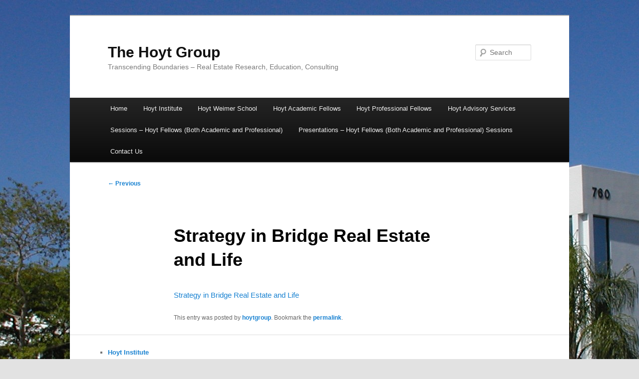

--- FILE ---
content_type: text/html; charset=UTF-8
request_url: http://hoytgroup.org/strategy-in-bridge-real-estate-and-life/
body_size: 7548
content:
<!DOCTYPE html>
<html lang="en">
<head>
<meta charset="UTF-8" />
<meta name="viewport" content="width=device-width, initial-scale=1.0" />
<title>
Strategy in Bridge Real Estate and Life | The Hoyt Group	</title>
<link rel="profile" href="https://gmpg.org/xfn/11" />
<link rel="stylesheet" href="http://hoytgroup.org/wp-content/cache/minify/bbc5b.css" media="all" />

<link rel="pingback" href="http://hoytgroup.org/xmlrpc.php">
<meta name='robots' content='max-image-preview:large' />
<link rel="alternate" type="application/rss+xml" title="The Hoyt Group &raquo; Feed" href="http://hoytgroup.org/feed/" />
<link rel="alternate" type="application/rss+xml" title="The Hoyt Group &raquo; Comments Feed" href="http://hoytgroup.org/comments/feed/" />
<script type="text/javascript">
window._wpemojiSettings = {"baseUrl":"https:\/\/s.w.org\/images\/core\/emoji\/14.0.0\/72x72\/","ext":".png","svgUrl":"https:\/\/s.w.org\/images\/core\/emoji\/14.0.0\/svg\/","svgExt":".svg","source":{"concatemoji":"http:\/\/hoytgroup.org\/wp-includes\/js\/wp-emoji-release.min.js?ver=6.2.8"}};
/*! This file is auto-generated */
!function(e,a,t){var n,r,o,i=a.createElement("canvas"),p=i.getContext&&i.getContext("2d");function s(e,t){p.clearRect(0,0,i.width,i.height),p.fillText(e,0,0);e=i.toDataURL();return p.clearRect(0,0,i.width,i.height),p.fillText(t,0,0),e===i.toDataURL()}function c(e){var t=a.createElement("script");t.src=e,t.defer=t.type="text/javascript",a.getElementsByTagName("head")[0].appendChild(t)}for(o=Array("flag","emoji"),t.supports={everything:!0,everythingExceptFlag:!0},r=0;r<o.length;r++)t.supports[o[r]]=function(e){if(p&&p.fillText)switch(p.textBaseline="top",p.font="600 32px Arial",e){case"flag":return s("\ud83c\udff3\ufe0f\u200d\u26a7\ufe0f","\ud83c\udff3\ufe0f\u200b\u26a7\ufe0f")?!1:!s("\ud83c\uddfa\ud83c\uddf3","\ud83c\uddfa\u200b\ud83c\uddf3")&&!s("\ud83c\udff4\udb40\udc67\udb40\udc62\udb40\udc65\udb40\udc6e\udb40\udc67\udb40\udc7f","\ud83c\udff4\u200b\udb40\udc67\u200b\udb40\udc62\u200b\udb40\udc65\u200b\udb40\udc6e\u200b\udb40\udc67\u200b\udb40\udc7f");case"emoji":return!s("\ud83e\udef1\ud83c\udffb\u200d\ud83e\udef2\ud83c\udfff","\ud83e\udef1\ud83c\udffb\u200b\ud83e\udef2\ud83c\udfff")}return!1}(o[r]),t.supports.everything=t.supports.everything&&t.supports[o[r]],"flag"!==o[r]&&(t.supports.everythingExceptFlag=t.supports.everythingExceptFlag&&t.supports[o[r]]);t.supports.everythingExceptFlag=t.supports.everythingExceptFlag&&!t.supports.flag,t.DOMReady=!1,t.readyCallback=function(){t.DOMReady=!0},t.supports.everything||(n=function(){t.readyCallback()},a.addEventListener?(a.addEventListener("DOMContentLoaded",n,!1),e.addEventListener("load",n,!1)):(e.attachEvent("onload",n),a.attachEvent("onreadystatechange",function(){"complete"===a.readyState&&t.readyCallback()})),(e=t.source||{}).concatemoji?c(e.concatemoji):e.wpemoji&&e.twemoji&&(c(e.twemoji),c(e.wpemoji)))}(window,document,window._wpemojiSettings);
</script>
<style type="text/css">
img.wp-smiley,
img.emoji {
	display: inline !important;
	border: none !important;
	box-shadow: none !important;
	height: 1em !important;
	width: 1em !important;
	margin: 0 0.07em !important;
	vertical-align: -0.1em !important;
	background: none !important;
	padding: 0 !important;
}
</style>
	<link rel="stylesheet" href="http://hoytgroup.org/wp-content/cache/minify/a5ff7.css" media="all" />

<style id='wp-block-library-theme-inline-css' type='text/css'>
.wp-block-audio figcaption{color:#555;font-size:13px;text-align:center}.is-dark-theme .wp-block-audio figcaption{color:hsla(0,0%,100%,.65)}.wp-block-audio{margin:0 0 1em}.wp-block-code{border:1px solid #ccc;border-radius:4px;font-family:Menlo,Consolas,monaco,monospace;padding:.8em 1em}.wp-block-embed figcaption{color:#555;font-size:13px;text-align:center}.is-dark-theme .wp-block-embed figcaption{color:hsla(0,0%,100%,.65)}.wp-block-embed{margin:0 0 1em}.blocks-gallery-caption{color:#555;font-size:13px;text-align:center}.is-dark-theme .blocks-gallery-caption{color:hsla(0,0%,100%,.65)}.wp-block-image figcaption{color:#555;font-size:13px;text-align:center}.is-dark-theme .wp-block-image figcaption{color:hsla(0,0%,100%,.65)}.wp-block-image{margin:0 0 1em}.wp-block-pullquote{border-bottom:4px solid;border-top:4px solid;color:currentColor;margin-bottom:1.75em}.wp-block-pullquote cite,.wp-block-pullquote footer,.wp-block-pullquote__citation{color:currentColor;font-size:.8125em;font-style:normal;text-transform:uppercase}.wp-block-quote{border-left:.25em solid;margin:0 0 1.75em;padding-left:1em}.wp-block-quote cite,.wp-block-quote footer{color:currentColor;font-size:.8125em;font-style:normal;position:relative}.wp-block-quote.has-text-align-right{border-left:none;border-right:.25em solid;padding-left:0;padding-right:1em}.wp-block-quote.has-text-align-center{border:none;padding-left:0}.wp-block-quote.is-large,.wp-block-quote.is-style-large,.wp-block-quote.is-style-plain{border:none}.wp-block-search .wp-block-search__label{font-weight:700}.wp-block-search__button{border:1px solid #ccc;padding:.375em .625em}:where(.wp-block-group.has-background){padding:1.25em 2.375em}.wp-block-separator.has-css-opacity{opacity:.4}.wp-block-separator{border:none;border-bottom:2px solid;margin-left:auto;margin-right:auto}.wp-block-separator.has-alpha-channel-opacity{opacity:1}.wp-block-separator:not(.is-style-wide):not(.is-style-dots){width:100px}.wp-block-separator.has-background:not(.is-style-dots){border-bottom:none;height:1px}.wp-block-separator.has-background:not(.is-style-wide):not(.is-style-dots){height:2px}.wp-block-table{margin:0 0 1em}.wp-block-table td,.wp-block-table th{word-break:normal}.wp-block-table figcaption{color:#555;font-size:13px;text-align:center}.is-dark-theme .wp-block-table figcaption{color:hsla(0,0%,100%,.65)}.wp-block-video figcaption{color:#555;font-size:13px;text-align:center}.is-dark-theme .wp-block-video figcaption{color:hsla(0,0%,100%,.65)}.wp-block-video{margin:0 0 1em}.wp-block-template-part.has-background{margin-bottom:0;margin-top:0;padding:1.25em 2.375em}
</style>
<link rel="stylesheet" href="http://hoytgroup.org/wp-content/cache/minify/ee92c.css" media="all" />

<style id='global-styles-inline-css' type='text/css'>
body{--wp--preset--color--black: #000;--wp--preset--color--cyan-bluish-gray: #abb8c3;--wp--preset--color--white: #fff;--wp--preset--color--pale-pink: #f78da7;--wp--preset--color--vivid-red: #cf2e2e;--wp--preset--color--luminous-vivid-orange: #ff6900;--wp--preset--color--luminous-vivid-amber: #fcb900;--wp--preset--color--light-green-cyan: #7bdcb5;--wp--preset--color--vivid-green-cyan: #00d084;--wp--preset--color--pale-cyan-blue: #8ed1fc;--wp--preset--color--vivid-cyan-blue: #0693e3;--wp--preset--color--vivid-purple: #9b51e0;--wp--preset--color--blue: #1982d1;--wp--preset--color--dark-gray: #373737;--wp--preset--color--medium-gray: #666;--wp--preset--color--light-gray: #e2e2e2;--wp--preset--gradient--vivid-cyan-blue-to-vivid-purple: linear-gradient(135deg,rgba(6,147,227,1) 0%,rgb(155,81,224) 100%);--wp--preset--gradient--light-green-cyan-to-vivid-green-cyan: linear-gradient(135deg,rgb(122,220,180) 0%,rgb(0,208,130) 100%);--wp--preset--gradient--luminous-vivid-amber-to-luminous-vivid-orange: linear-gradient(135deg,rgba(252,185,0,1) 0%,rgba(255,105,0,1) 100%);--wp--preset--gradient--luminous-vivid-orange-to-vivid-red: linear-gradient(135deg,rgba(255,105,0,1) 0%,rgb(207,46,46) 100%);--wp--preset--gradient--very-light-gray-to-cyan-bluish-gray: linear-gradient(135deg,rgb(238,238,238) 0%,rgb(169,184,195) 100%);--wp--preset--gradient--cool-to-warm-spectrum: linear-gradient(135deg,rgb(74,234,220) 0%,rgb(151,120,209) 20%,rgb(207,42,186) 40%,rgb(238,44,130) 60%,rgb(251,105,98) 80%,rgb(254,248,76) 100%);--wp--preset--gradient--blush-light-purple: linear-gradient(135deg,rgb(255,206,236) 0%,rgb(152,150,240) 100%);--wp--preset--gradient--blush-bordeaux: linear-gradient(135deg,rgb(254,205,165) 0%,rgb(254,45,45) 50%,rgb(107,0,62) 100%);--wp--preset--gradient--luminous-dusk: linear-gradient(135deg,rgb(255,203,112) 0%,rgb(199,81,192) 50%,rgb(65,88,208) 100%);--wp--preset--gradient--pale-ocean: linear-gradient(135deg,rgb(255,245,203) 0%,rgb(182,227,212) 50%,rgb(51,167,181) 100%);--wp--preset--gradient--electric-grass: linear-gradient(135deg,rgb(202,248,128) 0%,rgb(113,206,126) 100%);--wp--preset--gradient--midnight: linear-gradient(135deg,rgb(2,3,129) 0%,rgb(40,116,252) 100%);--wp--preset--duotone--dark-grayscale: url('#wp-duotone-dark-grayscale');--wp--preset--duotone--grayscale: url('#wp-duotone-grayscale');--wp--preset--duotone--purple-yellow: url('#wp-duotone-purple-yellow');--wp--preset--duotone--blue-red: url('#wp-duotone-blue-red');--wp--preset--duotone--midnight: url('#wp-duotone-midnight');--wp--preset--duotone--magenta-yellow: url('#wp-duotone-magenta-yellow');--wp--preset--duotone--purple-green: url('#wp-duotone-purple-green');--wp--preset--duotone--blue-orange: url('#wp-duotone-blue-orange');--wp--preset--font-size--small: 13px;--wp--preset--font-size--medium: 20px;--wp--preset--font-size--large: 36px;--wp--preset--font-size--x-large: 42px;--wp--preset--spacing--20: 0.44rem;--wp--preset--spacing--30: 0.67rem;--wp--preset--spacing--40: 1rem;--wp--preset--spacing--50: 1.5rem;--wp--preset--spacing--60: 2.25rem;--wp--preset--spacing--70: 3.38rem;--wp--preset--spacing--80: 5.06rem;--wp--preset--shadow--natural: 6px 6px 9px rgba(0, 0, 0, 0.2);--wp--preset--shadow--deep: 12px 12px 50px rgba(0, 0, 0, 0.4);--wp--preset--shadow--sharp: 6px 6px 0px rgba(0, 0, 0, 0.2);--wp--preset--shadow--outlined: 6px 6px 0px -3px rgba(255, 255, 255, 1), 6px 6px rgba(0, 0, 0, 1);--wp--preset--shadow--crisp: 6px 6px 0px rgba(0, 0, 0, 1);}:where(.is-layout-flex){gap: 0.5em;}body .is-layout-flow > .alignleft{float: left;margin-inline-start: 0;margin-inline-end: 2em;}body .is-layout-flow > .alignright{float: right;margin-inline-start: 2em;margin-inline-end: 0;}body .is-layout-flow > .aligncenter{margin-left: auto !important;margin-right: auto !important;}body .is-layout-constrained > .alignleft{float: left;margin-inline-start: 0;margin-inline-end: 2em;}body .is-layout-constrained > .alignright{float: right;margin-inline-start: 2em;margin-inline-end: 0;}body .is-layout-constrained > .aligncenter{margin-left: auto !important;margin-right: auto !important;}body .is-layout-constrained > :where(:not(.alignleft):not(.alignright):not(.alignfull)){max-width: var(--wp--style--global--content-size);margin-left: auto !important;margin-right: auto !important;}body .is-layout-constrained > .alignwide{max-width: var(--wp--style--global--wide-size);}body .is-layout-flex{display: flex;}body .is-layout-flex{flex-wrap: wrap;align-items: center;}body .is-layout-flex > *{margin: 0;}:where(.wp-block-columns.is-layout-flex){gap: 2em;}.has-black-color{color: var(--wp--preset--color--black) !important;}.has-cyan-bluish-gray-color{color: var(--wp--preset--color--cyan-bluish-gray) !important;}.has-white-color{color: var(--wp--preset--color--white) !important;}.has-pale-pink-color{color: var(--wp--preset--color--pale-pink) !important;}.has-vivid-red-color{color: var(--wp--preset--color--vivid-red) !important;}.has-luminous-vivid-orange-color{color: var(--wp--preset--color--luminous-vivid-orange) !important;}.has-luminous-vivid-amber-color{color: var(--wp--preset--color--luminous-vivid-amber) !important;}.has-light-green-cyan-color{color: var(--wp--preset--color--light-green-cyan) !important;}.has-vivid-green-cyan-color{color: var(--wp--preset--color--vivid-green-cyan) !important;}.has-pale-cyan-blue-color{color: var(--wp--preset--color--pale-cyan-blue) !important;}.has-vivid-cyan-blue-color{color: var(--wp--preset--color--vivid-cyan-blue) !important;}.has-vivid-purple-color{color: var(--wp--preset--color--vivid-purple) !important;}.has-black-background-color{background-color: var(--wp--preset--color--black) !important;}.has-cyan-bluish-gray-background-color{background-color: var(--wp--preset--color--cyan-bluish-gray) !important;}.has-white-background-color{background-color: var(--wp--preset--color--white) !important;}.has-pale-pink-background-color{background-color: var(--wp--preset--color--pale-pink) !important;}.has-vivid-red-background-color{background-color: var(--wp--preset--color--vivid-red) !important;}.has-luminous-vivid-orange-background-color{background-color: var(--wp--preset--color--luminous-vivid-orange) !important;}.has-luminous-vivid-amber-background-color{background-color: var(--wp--preset--color--luminous-vivid-amber) !important;}.has-light-green-cyan-background-color{background-color: var(--wp--preset--color--light-green-cyan) !important;}.has-vivid-green-cyan-background-color{background-color: var(--wp--preset--color--vivid-green-cyan) !important;}.has-pale-cyan-blue-background-color{background-color: var(--wp--preset--color--pale-cyan-blue) !important;}.has-vivid-cyan-blue-background-color{background-color: var(--wp--preset--color--vivid-cyan-blue) !important;}.has-vivid-purple-background-color{background-color: var(--wp--preset--color--vivid-purple) !important;}.has-black-border-color{border-color: var(--wp--preset--color--black) !important;}.has-cyan-bluish-gray-border-color{border-color: var(--wp--preset--color--cyan-bluish-gray) !important;}.has-white-border-color{border-color: var(--wp--preset--color--white) !important;}.has-pale-pink-border-color{border-color: var(--wp--preset--color--pale-pink) !important;}.has-vivid-red-border-color{border-color: var(--wp--preset--color--vivid-red) !important;}.has-luminous-vivid-orange-border-color{border-color: var(--wp--preset--color--luminous-vivid-orange) !important;}.has-luminous-vivid-amber-border-color{border-color: var(--wp--preset--color--luminous-vivid-amber) !important;}.has-light-green-cyan-border-color{border-color: var(--wp--preset--color--light-green-cyan) !important;}.has-vivid-green-cyan-border-color{border-color: var(--wp--preset--color--vivid-green-cyan) !important;}.has-pale-cyan-blue-border-color{border-color: var(--wp--preset--color--pale-cyan-blue) !important;}.has-vivid-cyan-blue-border-color{border-color: var(--wp--preset--color--vivid-cyan-blue) !important;}.has-vivid-purple-border-color{border-color: var(--wp--preset--color--vivid-purple) !important;}.has-vivid-cyan-blue-to-vivid-purple-gradient-background{background: var(--wp--preset--gradient--vivid-cyan-blue-to-vivid-purple) !important;}.has-light-green-cyan-to-vivid-green-cyan-gradient-background{background: var(--wp--preset--gradient--light-green-cyan-to-vivid-green-cyan) !important;}.has-luminous-vivid-amber-to-luminous-vivid-orange-gradient-background{background: var(--wp--preset--gradient--luminous-vivid-amber-to-luminous-vivid-orange) !important;}.has-luminous-vivid-orange-to-vivid-red-gradient-background{background: var(--wp--preset--gradient--luminous-vivid-orange-to-vivid-red) !important;}.has-very-light-gray-to-cyan-bluish-gray-gradient-background{background: var(--wp--preset--gradient--very-light-gray-to-cyan-bluish-gray) !important;}.has-cool-to-warm-spectrum-gradient-background{background: var(--wp--preset--gradient--cool-to-warm-spectrum) !important;}.has-blush-light-purple-gradient-background{background: var(--wp--preset--gradient--blush-light-purple) !important;}.has-blush-bordeaux-gradient-background{background: var(--wp--preset--gradient--blush-bordeaux) !important;}.has-luminous-dusk-gradient-background{background: var(--wp--preset--gradient--luminous-dusk) !important;}.has-pale-ocean-gradient-background{background: var(--wp--preset--gradient--pale-ocean) !important;}.has-electric-grass-gradient-background{background: var(--wp--preset--gradient--electric-grass) !important;}.has-midnight-gradient-background{background: var(--wp--preset--gradient--midnight) !important;}.has-small-font-size{font-size: var(--wp--preset--font-size--small) !important;}.has-medium-font-size{font-size: var(--wp--preset--font-size--medium) !important;}.has-large-font-size{font-size: var(--wp--preset--font-size--large) !important;}.has-x-large-font-size{font-size: var(--wp--preset--font-size--x-large) !important;}
.wp-block-navigation a:where(:not(.wp-element-button)){color: inherit;}
:where(.wp-block-columns.is-layout-flex){gap: 2em;}
.wp-block-pullquote{font-size: 1.5em;line-height: 1.6;}
</style>
<link rel="stylesheet" href="http://hoytgroup.org/wp-content/cache/minify/3c54e.css" media="all" />

<link rel="https://api.w.org/" href="http://hoytgroup.org/wp-json/" /><link rel="alternate" type="application/json" href="http://hoytgroup.org/wp-json/wp/v2/media/960" /><link rel="EditURI" type="application/rsd+xml" title="RSD" href="http://hoytgroup.org/xmlrpc.php?rsd" />
<link rel="wlwmanifest" type="application/wlwmanifest+xml" href="http://hoytgroup.org/wp-includes/wlwmanifest.xml" />
<meta name="generator" content="WordPress 6.2.8" />
<link rel='shortlink' href='http://hoytgroup.org/?p=960' />
<link rel="alternate" type="application/json+oembed" href="http://hoytgroup.org/wp-json/oembed/1.0/embed?url=http%3A%2F%2Fhoytgroup.org%2Fstrategy-in-bridge-real-estate-and-life%2F" />
<link rel="alternate" type="text/xml+oembed" href="http://hoytgroup.org/wp-json/oembed/1.0/embed?url=http%3A%2F%2Fhoytgroup.org%2Fstrategy-in-bridge-real-estate-and-life%2F&#038;format=xml" />
<style type="text/css" id="custom-background-css">
body.custom-background { background-image: url("http://hoytgroup.org/wp-content/uploads/2012/12/Bldg8.jpg"); background-position: left top; background-size: auto; background-repeat: repeat; background-attachment: scroll; }
</style>
	</head>

<body class="attachment attachment-template-default single single-attachment postid-960 attachmentid-960 attachment-pdf custom-background wp-embed-responsive single-author singular two-column left-sidebar">
<div class="skip-link"><a class="assistive-text" href="#content">Skip to primary content</a></div><svg xmlns="http://www.w3.org/2000/svg" viewBox="0 0 0 0" width="0" height="0" focusable="false" role="none" style="visibility: hidden; position: absolute; left: -9999px; overflow: hidden;" ><defs><filter id="wp-duotone-dark-grayscale"><feColorMatrix color-interpolation-filters="sRGB" type="matrix" values=" .299 .587 .114 0 0 .299 .587 .114 0 0 .299 .587 .114 0 0 .299 .587 .114 0 0 " /><feComponentTransfer color-interpolation-filters="sRGB" ><feFuncR type="table" tableValues="0 0.49803921568627" /><feFuncG type="table" tableValues="0 0.49803921568627" /><feFuncB type="table" tableValues="0 0.49803921568627" /><feFuncA type="table" tableValues="1 1" /></feComponentTransfer><feComposite in2="SourceGraphic" operator="in" /></filter></defs></svg><svg xmlns="http://www.w3.org/2000/svg" viewBox="0 0 0 0" width="0" height="0" focusable="false" role="none" style="visibility: hidden; position: absolute; left: -9999px; overflow: hidden;" ><defs><filter id="wp-duotone-grayscale"><feColorMatrix color-interpolation-filters="sRGB" type="matrix" values=" .299 .587 .114 0 0 .299 .587 .114 0 0 .299 .587 .114 0 0 .299 .587 .114 0 0 " /><feComponentTransfer color-interpolation-filters="sRGB" ><feFuncR type="table" tableValues="0 1" /><feFuncG type="table" tableValues="0 1" /><feFuncB type="table" tableValues="0 1" /><feFuncA type="table" tableValues="1 1" /></feComponentTransfer><feComposite in2="SourceGraphic" operator="in" /></filter></defs></svg><svg xmlns="http://www.w3.org/2000/svg" viewBox="0 0 0 0" width="0" height="0" focusable="false" role="none" style="visibility: hidden; position: absolute; left: -9999px; overflow: hidden;" ><defs><filter id="wp-duotone-purple-yellow"><feColorMatrix color-interpolation-filters="sRGB" type="matrix" values=" .299 .587 .114 0 0 .299 .587 .114 0 0 .299 .587 .114 0 0 .299 .587 .114 0 0 " /><feComponentTransfer color-interpolation-filters="sRGB" ><feFuncR type="table" tableValues="0.54901960784314 0.98823529411765" /><feFuncG type="table" tableValues="0 1" /><feFuncB type="table" tableValues="0.71764705882353 0.25490196078431" /><feFuncA type="table" tableValues="1 1" /></feComponentTransfer><feComposite in2="SourceGraphic" operator="in" /></filter></defs></svg><svg xmlns="http://www.w3.org/2000/svg" viewBox="0 0 0 0" width="0" height="0" focusable="false" role="none" style="visibility: hidden; position: absolute; left: -9999px; overflow: hidden;" ><defs><filter id="wp-duotone-blue-red"><feColorMatrix color-interpolation-filters="sRGB" type="matrix" values=" .299 .587 .114 0 0 .299 .587 .114 0 0 .299 .587 .114 0 0 .299 .587 .114 0 0 " /><feComponentTransfer color-interpolation-filters="sRGB" ><feFuncR type="table" tableValues="0 1" /><feFuncG type="table" tableValues="0 0.27843137254902" /><feFuncB type="table" tableValues="0.5921568627451 0.27843137254902" /><feFuncA type="table" tableValues="1 1" /></feComponentTransfer><feComposite in2="SourceGraphic" operator="in" /></filter></defs></svg><svg xmlns="http://www.w3.org/2000/svg" viewBox="0 0 0 0" width="0" height="0" focusable="false" role="none" style="visibility: hidden; position: absolute; left: -9999px; overflow: hidden;" ><defs><filter id="wp-duotone-midnight"><feColorMatrix color-interpolation-filters="sRGB" type="matrix" values=" .299 .587 .114 0 0 .299 .587 .114 0 0 .299 .587 .114 0 0 .299 .587 .114 0 0 " /><feComponentTransfer color-interpolation-filters="sRGB" ><feFuncR type="table" tableValues="0 0" /><feFuncG type="table" tableValues="0 0.64705882352941" /><feFuncB type="table" tableValues="0 1" /><feFuncA type="table" tableValues="1 1" /></feComponentTransfer><feComposite in2="SourceGraphic" operator="in" /></filter></defs></svg><svg xmlns="http://www.w3.org/2000/svg" viewBox="0 0 0 0" width="0" height="0" focusable="false" role="none" style="visibility: hidden; position: absolute; left: -9999px; overflow: hidden;" ><defs><filter id="wp-duotone-magenta-yellow"><feColorMatrix color-interpolation-filters="sRGB" type="matrix" values=" .299 .587 .114 0 0 .299 .587 .114 0 0 .299 .587 .114 0 0 .299 .587 .114 0 0 " /><feComponentTransfer color-interpolation-filters="sRGB" ><feFuncR type="table" tableValues="0.78039215686275 1" /><feFuncG type="table" tableValues="0 0.94901960784314" /><feFuncB type="table" tableValues="0.35294117647059 0.47058823529412" /><feFuncA type="table" tableValues="1 1" /></feComponentTransfer><feComposite in2="SourceGraphic" operator="in" /></filter></defs></svg><svg xmlns="http://www.w3.org/2000/svg" viewBox="0 0 0 0" width="0" height="0" focusable="false" role="none" style="visibility: hidden; position: absolute; left: -9999px; overflow: hidden;" ><defs><filter id="wp-duotone-purple-green"><feColorMatrix color-interpolation-filters="sRGB" type="matrix" values=" .299 .587 .114 0 0 .299 .587 .114 0 0 .299 .587 .114 0 0 .299 .587 .114 0 0 " /><feComponentTransfer color-interpolation-filters="sRGB" ><feFuncR type="table" tableValues="0.65098039215686 0.40392156862745" /><feFuncG type="table" tableValues="0 1" /><feFuncB type="table" tableValues="0.44705882352941 0.4" /><feFuncA type="table" tableValues="1 1" /></feComponentTransfer><feComposite in2="SourceGraphic" operator="in" /></filter></defs></svg><svg xmlns="http://www.w3.org/2000/svg" viewBox="0 0 0 0" width="0" height="0" focusable="false" role="none" style="visibility: hidden; position: absolute; left: -9999px; overflow: hidden;" ><defs><filter id="wp-duotone-blue-orange"><feColorMatrix color-interpolation-filters="sRGB" type="matrix" values=" .299 .587 .114 0 0 .299 .587 .114 0 0 .299 .587 .114 0 0 .299 .587 .114 0 0 " /><feComponentTransfer color-interpolation-filters="sRGB" ><feFuncR type="table" tableValues="0.098039215686275 1" /><feFuncG type="table" tableValues="0 0.66274509803922" /><feFuncB type="table" tableValues="0.84705882352941 0.41960784313725" /><feFuncA type="table" tableValues="1 1" /></feComponentTransfer><feComposite in2="SourceGraphic" operator="in" /></filter></defs></svg><div id="page" class="hfeed">
	<header id="branding">
			<hgroup>
									<h1 id="site-title"><span><a href="http://hoytgroup.org/" rel="home" >The Hoyt Group</a></span></h1>
										<h2 id="site-description">Transcending Boundaries &#8211; Real Estate Research,  Education,  Consulting</h2>
							</hgroup>

			
									<form method="get" id="searchform" action="http://hoytgroup.org/">
		<label for="s" class="assistive-text">Search</label>
		<input type="text" class="field" name="s" id="s" placeholder="Search" />
		<input type="submit" class="submit" name="submit" id="searchsubmit" value="Search" />
	</form>
			
			<nav id="access">
				<h3 class="assistive-text">Main menu</h3>
				<div class="menu"><ul>
<li ><a href="http://hoytgroup.org/">Home</a></li><li class="page_item page-item-4 page_item_has_children"><a href="http://hoytgroup.org/hoyt-institute/">Hoyt Institute</a>
<ul class='children'>
	<li class="page_item page-item-47"><a href="http://hoytgroup.org/hoyt-institute/hhi-board-of-directors/">Hoyt Institute (HI) Board of Directors</a></li>
</ul>
</li>
<li class="page_item page-item-29 page_item_has_children"><a href="http://hoytgroup.org/weimer-school-and-fellows/">Hoyt Weimer School</a>
<ul class='children'>
	<li class="page_item page-item-6742 page_item_has_children"><a href="http://hoytgroup.org/weimer-school-and-fellows/weimer-school-faculty-2/">Weimer School Faculty</a>
	<ul class='children'>
		<li class="page_item page-item-5310"><a href="http://hoytgroup.org/weimer-school-and-fellows/weimer-school-faculty-2/faculty-emeritus/">Faculty Emeritus</a></li>
	</ul>
</li>
	<li class="page_item page-item-513"><a href="http://hoytgroup.org/weimer-school-and-fellows/maury-seldin-advanced-studies-institute/">Advanced Studies Institute</a></li>
	<li class="page_item page-item-476 page_item_has_children"><a href="http://hoytgroup.org/weimer-school-and-fellows/post-doctoral-honorees/">Postdoctoral Honorees</a>
	<ul class='children'>
		<li class="page_item page-item-4306"><a href="http://hoytgroup.org/weimer-school-and-fellows/post-doctoral-honorees/post-docs-a-z/">Hoyt Postdocs  A &#8211; Z</a></li>
	</ul>
</li>
	<li class="page_item page-item-1571 page_item_has_children"><a href="http://hoytgroup.org/weimer-school-and-fellows/ares-manuscript-award-winners/">ARES Manuscript Award Winners</a>
	<ul class='children'>
		<li class="page_item page-item-1982"><a href="http://hoytgroup.org/weimer-school-and-fellows/ares-manuscript-award-winners/thinking-out-of-the-box-best-paper-winners/">&#8220;Thinking Out of the Box&#8221; Best Paper Winners</a></li>
		<li class="page_item page-item-2018"><a href="http://hoytgroup.org/weimer-school-and-fellows/ares-manuscript-award-winners/best-paper-published-in-jrer-winners/">Best Paper Published in JRER Winners</a></li>
	</ul>
</li>
	<li class="page_item page-item-588 page_item_has_children"><a href="http://hoytgroup.org/weimer-school-and-fellows/dissertation-award-winners/">AREUEA Dissertation Award Winners</a>
	<ul class='children'>
		<li class="page_item page-item-8297"><a href="http://hoytgroup.org/weimer-school-and-fellows/dissertation-award-winners/2022-2026/">2022 &#8211; 2026</a></li>
		<li class="page_item page-item-4533"><a href="http://hoytgroup.org/weimer-school-and-fellows/dissertation-award-winners/2010-2016/">2010 &#8211; 2016</a></li>
		<li class="page_item page-item-4523"><a href="http://hoytgroup.org/weimer-school-and-fellows/dissertation-award-winners/2003-2009/">2003 &#8211; 2009</a></li>
		<li class="page_item page-item-4516"><a href="http://hoytgroup.org/weimer-school-and-fellows/dissertation-award-winners/1996-2002/">1996 &#8211; 2002</a></li>
		<li class="page_item page-item-4499"><a href="http://hoytgroup.org/weimer-school-and-fellows/dissertation-award-winners/1989-1995/">1989 &#8211; 1995</a></li>
		<li class="page_item page-item-4483"><a href="http://hoytgroup.org/weimer-school-and-fellows/dissertation-award-winners/1982-1988/">1982 &#8211; 1988</a></li>
	</ul>
</li>
</ul>
</li>
<li class="page_item page-item-417 page_item_has_children"><a href="http://hoytgroup.org/weimer-school-fellows-class-of-1984-to-present/">Hoyt Academic Fellows</a>
<ul class='children'>
	<li class="page_item page-item-4288"><a href="http://hoytgroup.org/weimer-school-fellows-class-of-1984-to-present/alpha-listing/">Hoyt Academic Fellows A &#8211; Z</a></li>
	<li class="page_item page-item-5262 page_item_has_children"><a href="http://hoytgroup.org/weimer-school-fellows-class-of-1984-to-present/fellow-listing-by-class/">Fellow Listing by Class</a>
	<ul class='children'>
		<li class="page_item page-item-774"><a href="http://hoytgroup.org/weimer-school-fellows-class-of-1984-to-present/fellow-listing-by-class/class-of-1984/">1984 Class</a></li>
		<li class="page_item page-item-781"><a href="http://hoytgroup.org/weimer-school-fellows-class-of-1984-to-present/fellow-listing-by-class/class-of-1985/">1985 Class</a></li>
		<li class="page_item page-item-783"><a href="http://hoytgroup.org/weimer-school-fellows-class-of-1984-to-present/fellow-listing-by-class/class-of-1986/">1986 Class</a></li>
		<li class="page_item page-item-789"><a href="http://hoytgroup.org/weimer-school-fellows-class-of-1984-to-present/fellow-listing-by-class/class-of-1987/">1987 Class</a></li>
		<li class="page_item page-item-793"><a href="http://hoytgroup.org/weimer-school-fellows-class-of-1984-to-present/fellow-listing-by-class/class-of-1988/">1988 Class</a></li>
		<li class="page_item page-item-799"><a href="http://hoytgroup.org/weimer-school-fellows-class-of-1984-to-present/fellow-listing-by-class/class-of-1989/">1989 Class</a></li>
		<li class="page_item page-item-807"><a href="http://hoytgroup.org/weimer-school-fellows-class-of-1984-to-present/fellow-listing-by-class/class-of-1991/">1991 Class</a></li>
		<li class="page_item page-item-765"><a href="http://hoytgroup.org/weimer-school-fellows-class-of-1984-to-present/fellow-listing-by-class/class-of-1992/">1992 Class</a></li>
		<li class="page_item page-item-660"><a href="http://hoytgroup.org/weimer-school-fellows-class-of-1984-to-present/fellow-listing-by-class/class-of-1993/">1993 Class</a></li>
		<li class="page_item page-item-501"><a href="http://hoytgroup.org/weimer-school-fellows-class-of-1984-to-present/fellow-listing-by-class/class-of-1994/">1994 Class</a></li>
		<li class="page_item page-item-491"><a href="http://hoytgroup.org/weimer-school-fellows-class-of-1984-to-present/fellow-listing-by-class/class-of-1995/">1995 Class</a></li>
		<li class="page_item page-item-461"><a href="http://hoytgroup.org/weimer-school-fellows-class-of-1984-to-present/fellow-listing-by-class/class-of-1996/">1996 Class</a></li>
		<li class="page_item page-item-459"><a href="http://hoytgroup.org/weimer-school-fellows-class-of-1984-to-present/fellow-listing-by-class/class-of-1997/">1997 Class</a></li>
		<li class="page_item page-item-455"><a href="http://hoytgroup.org/weimer-school-fellows-class-of-1984-to-present/fellow-listing-by-class/class-of-1998/">1998 Class</a></li>
		<li class="page_item page-item-385"><a href="http://hoytgroup.org/weimer-school-fellows-class-of-1984-to-present/fellow-listing-by-class/class-of-1999/">1999 Class</a></li>
		<li class="page_item page-item-381"><a href="http://hoytgroup.org/weimer-school-fellows-class-of-1984-to-present/fellow-listing-by-class/class-of-2000/">2000 Class</a></li>
		<li class="page_item page-item-376"><a href="http://hoytgroup.org/weimer-school-fellows-class-of-1984-to-present/fellow-listing-by-class/class-of-2001/">2001 Class</a></li>
		<li class="page_item page-item-369"><a href="http://hoytgroup.org/weimer-school-fellows-class-of-1984-to-present/fellow-listing-by-class/class-of-2002/">2002 Class</a></li>
		<li class="page_item page-item-358"><a href="http://hoytgroup.org/weimer-school-fellows-class-of-1984-to-present/fellow-listing-by-class/class-of-2003/">2003 Class</a></li>
		<li class="page_item page-item-349"><a href="http://hoytgroup.org/weimer-school-fellows-class-of-1984-to-present/fellow-listing-by-class/class-of-2004/">2004 Class</a></li>
		<li class="page_item page-item-336"><a href="http://hoytgroup.org/weimer-school-fellows-class-of-1984-to-present/fellow-listing-by-class/class-of-2005/">2005 Class</a></li>
		<li class="page_item page-item-331"><a href="http://hoytgroup.org/weimer-school-fellows-class-of-1984-to-present/fellow-listing-by-class/class-of-2006/">2006 Class</a></li>
		<li class="page_item page-item-320"><a href="http://hoytgroup.org/weimer-school-fellows-class-of-1984-to-present/fellow-listing-by-class/class-of-2007/">2007 Class</a></li>
		<li class="page_item page-item-236"><a href="http://hoytgroup.org/weimer-school-fellows-class-of-1984-to-present/fellow-listing-by-class/class-of-2008/">2008 Class</a></li>
		<li class="page_item page-item-231"><a href="http://hoytgroup.org/weimer-school-fellows-class-of-1984-to-present/fellow-listing-by-class/class-of-2009/">2009 Class</a></li>
		<li class="page_item page-item-217"><a href="http://hoytgroup.org/weimer-school-fellows-class-of-1984-to-present/fellow-listing-by-class/class-of-2010/">2010 Class</a></li>
		<li class="page_item page-item-193"><a href="http://hoytgroup.org/weimer-school-fellows-class-of-1984-to-present/fellow-listing-by-class/class-of-2011/">2011 Class</a></li>
		<li class="page_item page-item-191"><a href="http://hoytgroup.org/weimer-school-fellows-class-of-1984-to-present/fellow-listing-by-class/class-of-2012/">2012 Class</a></li>
		<li class="page_item page-item-1825"><a href="http://hoytgroup.org/weimer-school-fellows-class-of-1984-to-present/fellow-listing-by-class/class-of-2013/">2013 Class</a></li>
		<li class="page_item page-item-3431"><a href="http://hoytgroup.org/weimer-school-fellows-class-of-1984-to-present/fellow-listing-by-class/class-of-2014/">2014 Class</a></li>
		<li class="page_item page-item-4665"><a href="http://hoytgroup.org/weimer-school-fellows-class-of-1984-to-present/fellow-listing-by-class/class-of-2015/">2015 Class</a></li>
		<li class="page_item page-item-5462"><a href="http://hoytgroup.org/weimer-school-fellows-class-of-1984-to-present/fellow-listing-by-class/class-of-2016/">2016 Class</a></li>
		<li class="page_item page-item-6126"><a href="http://hoytgroup.org/weimer-school-fellows-class-of-1984-to-present/fellow-listing-by-class/class-of-2017/">2017 Class</a></li>
		<li class="page_item page-item-6652"><a href="http://hoytgroup.org/weimer-school-fellows-class-of-1984-to-present/fellow-listing-by-class/6652-2/">2018 Class</a></li>
		<li class="page_item page-item-7079"><a href="http://hoytgroup.org/weimer-school-fellows-class-of-1984-to-present/fellow-listing-by-class/class-of-2019/">2019 Class</a></li>
		<li class="page_item page-item-8075"><a href="http://hoytgroup.org/weimer-school-fellows-class-of-1984-to-present/fellow-listing-by-class/class-of-2022/">2022 Class</a></li>
		<li class="page_item page-item-8078"><a href="http://hoytgroup.org/weimer-school-fellows-class-of-1984-to-present/fellow-listing-by-class/class-of-2023/">2023 Class</a></li>
		<li class="page_item page-item-8264"><a href="http://hoytgroup.org/weimer-school-fellows-class-of-1984-to-present/fellow-listing-by-class/2024-class/">2024 Class</a></li>
		<li class="page_item page-item-802"><a href="http://hoytgroup.org/weimer-school-fellows-class-of-1984-to-present/fellow-listing-by-class/class-of-1990/">1990 Class</a></li>
	</ul>
</li>
	<li class="page_item page-item-187"><a href="http://hoytgroup.org/weimer-school-fellows-class-of-1984-to-present/founding-and-honorary-fellows/">Founding Fellows and Halbert C. Smith Honorary Fellows</a></li>
</ul>
</li>
<li class="page_item page-item-27 page_item_has_children"><a href="http://hoytgroup.org/hoyt-fellows/">Hoyt Professional Fellows</a>
<ul class='children'>
	<li class="page_item page-item-39"><a href="http://hoytgroup.org/hoyt-fellows/view-hoyt-fellows/">List of Hoyt Professional Fellows</a></li>
	<li class="page_item page-item-1733 page_item_has_children"><a href="http://hoytgroup.org/hoyt-fellows/hoyt-fellows-meetings/">Hoyt Professional Fellows Meetings</a>
	<ul class='children'>
		<li class="page_item page-item-5410"><a href="http://hoytgroup.org/hoyt-fellows/hoyt-fellows-meetings/may-2016/">Hoyt Professional Fellows Meeting Presentations</a></li>
	</ul>
</li>
	<li class="page_item page-item-3123"><a href="http://hoytgroup.org/hoyt-fellows/members-only/">Members Only</a></li>
</ul>
</li>
<li class="page_item page-item-19 page_item_has_children"><a href="http://hoytgroup.org/hoyt-advisory-services/">Hoyt Advisory Services</a>
<ul class='children'>
	<li class="page_item page-item-573"><a href="http://hoytgroup.org/hoyt-advisory-services/has-board-of-directors/">HAS Board of Directors</a></li>
	<li class="page_item page-item-7634"><a href="http://hoytgroup.org/hoyt-advisory-services/research-reports-2/">Consulting Contract Research Reports</a></li>
	<li class="page_item page-item-299"><a href="http://hoytgroup.org/hoyt-advisory-services/online-reit-analysis-tools/">Online REIT Analysis Tools</a></li>
	<li class="page_item page-item-290 page_item_has_children"><a href="http://hoytgroup.org/hoyt-advisory-services/290-2/">REIT Analyses Overview</a>
	<ul class='children'>
		<li class="page_item page-item-310"><a href="http://hoytgroup.org/hoyt-advisory-services/290-2/the-hoyt-model/">The Hoyt REIT Model</a></li>
	</ul>
</li>
</ul>
</li>
<li class="page_item page-item-8189"><a href="http://hoytgroup.org/weimer-school-sessions/">Sessions &#8211; Hoyt Fellows (Both Academic and Professional)</a></li>
<li class="page_item page-item-7530"><a href="http://hoytgroup.org/weimer-school-presentations/">Presentations &#8211; Hoyt Fellows (Both Academic and Professional) Sessions</a></li>
<li class="page_item page-item-51"><a href="http://hoytgroup.org/contact-us/">Contact Us</a></li>
</ul></div>
			</nav><!-- #access -->
	</header><!-- #branding -->


	<div id="main">

		<div id="primary">
			<div id="content" role="main">

				
					<nav id="nav-single">
						<h3 class="assistive-text">Post navigation</h3>
						<span class="nav-previous"><a href="http://hoytgroup.org/strategy-in-bridge-real-estate-and-life/" rel="prev"><span class="meta-nav">&larr;</span> Previous</a></span>
						<span class="nav-next"></span>
					</nav><!-- #nav-single -->

					
<article id="post-960" class="post-960 attachment type-attachment status-inherit hentry">
	<header class="entry-header">
		<h1 class="entry-title">Strategy in Bridge Real Estate and Life</h1>

			</header><!-- .entry-header -->

	<div class="entry-content">
		<p class="attachment"><a href='http://hoytgroup.org/wp-content/uploads/2012/12/Strategy-in-Bridge-Real-Estate-and-Life.pdf'>Strategy in Bridge Real Estate and Life</a></p>
			</div><!-- .entry-content -->

	<footer class="entry-meta">
		This entry was posted by <a href="http://hoytgroup.org/author/hoytgroup/">hoytgroup</a>. Bookmark the <a href="http://hoytgroup.org/strategy-in-bridge-real-estate-and-life/" title="Permalink to Strategy in Bridge Real Estate and Life" rel="bookmark">permalink</a>.
		
			</footer><!-- .entry-meta -->
</article><!-- #post-960 -->

						<div id="comments">
	
	
	
	
</div><!-- #comments -->

				
			</div><!-- #content -->
		</div><!-- #primary -->


	</div><!-- #main -->

	<footer id="colophon">

			
<div id="supplementary" class="one">
		<div id="first" class="widget-area" role="complementary">
		<aside id="nav_menu-5" class="widget widget_nav_menu"><div class="menu-who-are-we-container"><ul id="menu-who-are-we" class="menu"><li id="menu-item-8" class="menu-item menu-item-type-post_type menu-item-object-page menu-item-8"><a href="http://hoytgroup.org/hoyt-institute/">Hoyt Institute</a></li>
<li id="menu-item-32" class="menu-item menu-item-type-post_type menu-item-object-page menu-item-32"><a href="http://hoytgroup.org/hoyt-fellows/">Hoyt Professional Fellows</a></li>
<li id="menu-item-33" class="menu-item menu-item-type-post_type menu-item-object-page menu-item-33"><a href="http://hoytgroup.org/hoyt-advisory-services/">Hoyt Advisory Services</a></li>
<li id="menu-item-515" class="menu-item menu-item-type-post_type menu-item-object-page menu-item-515"><a href="http://hoytgroup.org/weimer-school-and-fellows/maury-seldin-advanced-studies-institute/">Advanced Studies Institute</a></li>
<li id="menu-item-31" class="menu-item menu-item-type-post_type menu-item-object-page menu-item-31"><a href="http://hoytgroup.org/weimer-school-and-fellows/">Hoyt Weimer School</a></li>
</ul></div></aside>	</div><!-- #first .widget-area -->
	
	
	</div><!-- #supplementary -->

			<div id="site-generator">
												<a href="https://wordpress.org/" class="imprint" title="Semantic Personal Publishing Platform">
					Proudly powered by WordPress				</a>
			</div>
	</footer><!-- #colophon -->
</div><!-- #page -->


</body>
</html>

<!--
Performance optimized by W3 Total Cache. Learn more: https://www.boldgrid.com/w3-total-cache/

Page Caching using Disk: Enhanced 
Minified using Disk

Served from: hoytgroup.org @ 2026-01-31 05:07:54 by W3 Total Cache
-->